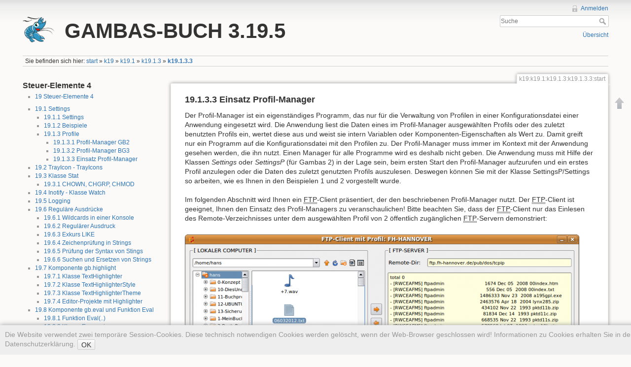

--- FILE ---
content_type: text/html; charset=utf-8
request_url: https://gambas-buch.de/doku.php?id=k19:k19.1:k19.1.3:k19.1.3.3:start
body_size: 7325
content:
<!DOCTYPE html>
<html lang="de" dir="ltr" class="no-js">
<head>
    <meta charset="utf-8" />
    <title>k19:k19.1:k19.1.3:k19.1.3.3:start [GAMBAS-BUCH 3.19.5]</title>
    <script>(function(H){H.className=H.className.replace(/\bno-js\b/,'js')})(document.documentElement)</script>
    <meta name="generator" content="DokuWiki"/>
<meta name="robots" content="index,follow"/>
<meta name="keywords" content="k19,k19.1,k19.1.3,k19.1.3.3,start"/>
<link rel="search" type="application/opensearchdescription+xml" href="/lib/exe/opensearch.php" title="GAMBAS-BUCH 3.19.5"/>
<link rel="start" href="/"/>
<link rel="contents" href="/doku.php?id=k19:k19.1:k19.1.3:k19.1.3.3:start&amp;do=index" title="Übersicht"/>
<link rel="alternate" type="text/html" title="HTML Klartext" href="/doku.php?do=export_xhtml&amp;id=k19:k19.1:k19.1.3:k19.1.3.3:start"/>
<link rel="canonical" href="https://gambas-buch.de/doku.php?id=k19:k19.1:k19.1.3:k19.1.3.3:start"/>
<link rel="stylesheet" type="text/css" href="/lib/exe/css.php?t=dokuwiki&amp;tseed=fb2b434b58881263556bb44557157577"/>
<script type="text/javascript">/*<![CDATA[*/var NS='k19:k19.1:k19.1.3:k19.1.3.3';var JSINFO = {"id":"k19:k19.1:k19.1.3:k19.1.3.3:start","namespace":"k19:k19.1:k19.1.3:k19.1.3.3","plugins":{"tablelayout":{"features_active_by_default":0}}};
/*!]]>*/</script>
<script type="text/javascript" charset="utf-8" src="/lib/exe/js.php?t=dokuwiki&amp;tseed=fb2b434b58881263556bb44557157577"></script>
    <meta name="viewport" content="width=device-width,initial-scale=1" />
    <link rel="shortcut icon" href="/lib/tpl/dokuwiki/images/favicon.ico" />
<link rel="apple-touch-icon" href="/lib/tpl/dokuwiki/images/apple-touch-icon.png" />
    </head>

<body>
    <!--[if lte IE 8 ]><div id="IE8"><![endif]-->
    <div id="dokuwiki__site"><div id="dokuwiki__top" class="site dokuwiki mode_show tpl_dokuwiki    showSidebar hasSidebar">

        
<!-- ********** HEADER ********** -->
<div id="dokuwiki__header"><div class="pad group">

    
    <div class="headings group">
        <ul class="a11y skip">
            <li><a href="#dokuwiki__content">zum Inhalt springen</a></li>
        </ul>

        <h1><a href="/doku.php?id=start"  accesskey="h" title="[H]"><img src="/lib/tpl/dokuwiki/images/logo.png" width="64" height="64" alt="" /> <span>GAMBAS-BUCH 3.19.5</span></a></h1>
            </div>

    <div class="tools group">
        <!-- USER TOOLS -->
                    <div id="dokuwiki__usertools">
                <h3 class="a11y">Benutzer-Werkzeuge</h3>
                <ul>
                    <li><a href="/doku.php?id=k19:k19.1:k19.1.3:k19.1.3.3:start&amp;do=login&amp;sectok=9e81a136dc5b02fd283da4983f02c9a1"  class="action login" rel="nofollow" title="Anmelden">Anmelden</a></li>                </ul>
            </div>
        
        <!-- SITE TOOLS -->
        <div id="dokuwiki__sitetools">
            <h3 class="a11y">Webseiten-Werkzeuge</h3>
            <form action="/doku.php?id=start" accept-charset="utf-8" class="search" id="dw__search" method="get" role="search"><div class="no"><input type="hidden" name="do" value="search" /><input type="text" placeholder="Suche" id="qsearch__in" accesskey="f" name="id" class="edit" title="[F]" /><button type="submit" title="Suche">Suche</button><div id="qsearch__out" class="ajax_qsearch JSpopup"></div></div></form>            <div class="mobileTools">
                <form action="/doku.php" method="get" accept-charset="utf-8"><div class="no"><input type="hidden" name="id" value="k19:k19.1:k19.1.3:k19.1.3.3:start" /><select name="do" class="edit quickselect" title="Werkzeuge"><option value="">Werkzeuge</option><optgroup label="Seiten-Werkzeuge"></optgroup><optgroup label="Webseiten-Werkzeuge"><option value="media">Medien-Manager</option><option value="index">Übersicht</option></optgroup><optgroup label="Benutzer-Werkzeuge"><option value="login">Anmelden</option></optgroup></select><button type="submit">&gt;</button></div></form>            </div>
            <ul>
                <li><a href="/doku.php?id=k19:k19.1:k19.1.3:k19.1.3.3:start&amp;do=index"  class="action index" accesskey="x" rel="nofollow" title="Übersicht [X]">Übersicht</a></li>            </ul>
        </div>

    </div>

    <!-- BREADCRUMBS -->
            <div class="breadcrumbs">
                            <div class="youarehere"><span class="bchead">Sie befinden sich hier: </span><span class="home"><bdi><a href="/doku.php?id=start" class="wikilink1" title="start">start</a></bdi></span> » <bdi><a href="/doku.php?id=k19:start" class="wikilink1" title="k19:start">k19</a></bdi> » <bdi><a href="/doku.php?id=k19:k19.1:start" class="wikilink1" title="k19:k19.1:start">k19.1</a></bdi> » <bdi><a href="/doku.php?id=k19:k19.1:k19.1.3:start" class="wikilink1" title="k19:k19.1:k19.1.3:start">k19.1.3</a></bdi> » <bdi><span class="curid"><a href="/doku.php?id=k19:k19.1:k19.1.3:k19.1.3.3:start" class="wikilink1" title="k19:k19.1:k19.1.3:k19.1.3.3:start">k19.1.3.3</a></span></bdi></div>
                                </div>
    


    <hr class="a11y" />
</div></div><!-- /header -->

        <div class="wrapper group">

                            <!-- ********** ASIDE ********** -->
                <div id="dokuwiki__aside"><div class="pad aside include group">
                    <h3 class="toggle">Seitenleiste</h3>
                    <div class="content"><div class="group">
                                                                        
<h2 class="sectionedit1" id="steuer-elemente_4">Steuer-Elemente 4</h2>
<div class="level2">
<ul>
<li class="level1"><div class="li"> <a href="/doku.php?id=k19:start" class="wikilink1" title="k19:start">19 Steuer-Elemente 4</a></div>
</li>
</ul>
<ul>
<li class="level1 node"><div class="li"> <a href="/doku.php?id=k19:k19.1:start" class="wikilink1" title="k19:k19.1:start">19.1 Settings</a></div>
<ul>
<li class="level2"><div class="li"> <a href="/doku.php?id=k19:k19.1:k19.1.1:start" class="wikilink1" title="k19:k19.1:k19.1.1:start">19.1.1 Settings</a></div>
</li>
<li class="level2"><div class="li"> <a href="/doku.php?id=k19:k19.1:k19.1.2:start" class="wikilink1" title="k19:k19.1:k19.1.2:start">19.1.2 Beispiele</a></div>
</li>
<li class="level2 node"><div class="li"> <a href="/doku.php?id=k19:k19.1:k19.1.3:start" class="wikilink1" title="k19:k19.1:k19.1.3:start">19.1.3 Profile</a></div>
<ul>
<li class="level3"><div class="li"> <a href="/doku.php?id=k19:k19.1:k19.1.3:k19.1.3.1:start" class="wikilink1" title="k19:k19.1:k19.1.3:k19.1.3.1:start">19.1.3.1 Profil-Manager GB2</a></div>
</li>
<li class="level3"><div class="li"> <a href="/doku.php?id=k19:k19.1:k19.1.3:k19.1.3.2:start" class="wikilink1" title="k19:k19.1:k19.1.3:k19.1.3.2:start">19.1.3.2 Profil-Manager BG3</a></div>
</li>
<li class="level3"><div class="li"> <a href="/doku.php?id=k19:k19.1:k19.1.3:k19.1.3.3:start" class="wikilink1" title="k19:k19.1:k19.1.3:k19.1.3.3:start">19.1.3.3 Einsatz Profil-Manager</a></div>
</li>
</ul>
</li>
</ul>
</li>
<li class="level1"><div class="li"> <a href="/doku.php?id=k19:k19.2:start" class="wikilink1" title="k19:k19.2:start">19.2 TrayIcon - TrayIcons</a></div>
</li>
<li class="level1 node"><div class="li"> <a href="/doku.php?id=k19:k19.3:start" class="wikilink1" title="k19:k19.3:start">19.3 Klasse Stat</a></div>
<ul>
<li class="level3"><div class="li"> <a href="/doku.php?id=k19:k19.3:k19.3.1:start" class="wikilink1" title="k19:k19.3:k19.3.1:start">19.3.1 CHOWN, CHGRP, CHMOD</a></div>
</li>
</ul>
</li>
<li class="level1"><div class="li"> <a href="/doku.php?id=k19:k19.4:start" class="wikilink1" title="k19:k19.4:start">19.4 Inotify - Klasse Watch</a></div>
</li>
<li class="level1"><div class="li"> <a href="/doku.php?id=k19:k19.5:start" class="wikilink1" title="k19:k19.5:start">19.5 Logging</a></div>
</li>
<li class="level1 node"><div class="li"> <a href="/doku.php?id=k19:k19.6:start" class="wikilink1" title="k19:k19.6:start">19.6 Reguläre Ausdrücke</a></div>
<ul>
<li class="level2"><div class="li"> <a href="/doku.php?id=k19:k19.6:k19.6.1:start" class="wikilink1" title="k19:k19.6:k19.6.1:start">19.6.1 Wildcards in einer Konsole</a></div>
</li>
<li class="level2"><div class="li"> <a href="/doku.php?id=k19:k19.6:k19.6.2:start" class="wikilink1" title="k19:k19.6:k19.6.2:start">19.6.2 Regulärer Ausdruck</a></div>
</li>
<li class="level2"><div class="li"> <a href="/doku.php?id=k19:k19.6:k19.6.3:start" class="wikilink1" title="k19:k19.6:k19.6.3:start">19.6.3 Exkurs LIKE</a></div>
</li>
<li class="level2"><div class="li"> <a href="/doku.php?id=k19:k19.6:k19.6.4:start" class="wikilink1" title="k19:k19.6:k19.6.4:start">19.6.4 Zeichenprüfung in Strings</a></div>
</li>
<li class="level2"><div class="li"> <a href="/doku.php?id=k19:k19.6:k19.6.5:start" class="wikilink1" title="k19:k19.6:k19.6.5:start">19.6.5 Prüfung der Syntax von Stings</a></div>
</li>
<li class="level2"><div class="li"> <a href="/doku.php?id=k19:k19.6:k19.6.6:start" class="wikilink1" title="k19:k19.6:k19.6.6:start">19.6.6 Suchen und Ersetzen von Strings</a></div>
</li>
</ul>
</li>
<li class="level1 node"><div class="li"> <a href="/doku.php?id=k19:k19.7:start" class="wikilink1" title="k19:k19.7:start">19.7 Komponente gb.highlight</a></div>
<ul>
<li class="level2"><div class="li"> <a href="/doku.php?id=k19:k19.7:k19.7.1:start" class="wikilink1" title="k19:k19.7:k19.7.1:start">19.7.1 Klasse TextHighlighter</a></div>
</li>
<li class="level2"><div class="li"> <a href="/doku.php?id=k19:k19.7:k19.7.2:start" class="wikilink1" title="k19:k19.7:k19.7.2:start">19.7.2 Klasse TextHighlighterStyle</a></div>
</li>
<li class="level2"><div class="li"> <a href="/doku.php?id=k19:k19.7:k19.7.3:start" class="wikilink1" title="k19:k19.7:k19.7.3:start">19.7.3 Klasse TextHighlighterTheme</a></div>
</li>
<li class="level2"><div class="li"> <a href="/doku.php?id=k19:k19.7:k19.7.4:start" class="wikilink1" title="k19:k19.7:k19.7.4:start">19.7.4 Editor-Projekte mit Highlighter</a></div>
</li>
</ul>
</li>
<li class="level1 node"><div class="li"> <a href="/doku.php?id=k19:k19.8:start" class="wikilink1" title="k19:k19.8:start">19.8 Komponente gb.eval und Funktion Eval</a></div>
<ul>
<li class="level2"><div class="li"> <a href="/doku.php?id=k19:k19.8:k19.8.1:start" class="wikilink1" title="k19:k19.8:k19.8.1:start">19.8.1 Funktion Eval(..)</a></div>
</li>
<li class="level2"><div class="li"> <a href="/doku.php?id=k19:k19.8:k19.8.2:start" class="wikilink1" title="k19:k19.8:k19.8.2:start">19.8.2 Klasse Expression</a></div>
</li>
<li class="level2"><div class="li"> <span class="curid"><a href="/doku.php?id=k19:k19.8:k19.8.3:start" class="wikilink2" title="k19:k19.8:k19.8.3:start" rel="nofollow">19.8.3 NEU</a></span></div>
</li>
<li class="level2"><div class="li"> <a href="/doku.php?id=k19:k19.8:k19.8.4:start" class="wikilink1" title="k19:k19.8:k19.8.4:start">19.8.4 Klasse System</a></div>
</li>
</ul>
</li>
</ul>

</div>
<!-- EDIT2 PLUGIN_INCLUDE_START "master:sidebar" [0-] --><div class="plugin_include_content plugin_include__master:sidebar" id="plugin_include__master__sidebar">

<h3 class="sectionedit4" id="kapitel">Kapitel</h3>
<div class="level3">
<ol>
<li class="level1"><div class="li"> <a href="/doku.php?id=k1:start" class="wikilink1" title="k1:start">Gambas</a></div>
</li>
<li class="level1"><div class="li"> <a href="/doku.php?id=k2:start" class="wikilink1" title="k2:start">Gambas-Installation</a></div>
</li>
<li class="level1"><div class="li"> <a href="/doku.php?id=k3:start" class="wikilink2" title="k3:start" rel="nofollow">Die Sprache Gambas</a></div>
</li>
<li class="level1"><div class="li"> <a href="/doku.php?id=k4:start" class="wikilink1" title="k4:start">Entwicklungsumgebung (IDE)</a></div>
</li>
<li class="level1"><div class="li"> <a href="/doku.php?id=k5:start" class="wikilink1" title="k5:start">Gambas-Architektur</a></div>
</li>
<li class="level1"><div class="li"> <a href="/doku.php?id=k6:start" class="wikilink1" title="k6:start">Streams</a></div>
</li>
<li class="level1"><div class="li"> <a href="/doku.php?id=k7:start" class="wikilink1" title="k7:start">Datentypen</a></div>
</li>
<li class="level1"><div class="li"> <a href="/doku.php?id=k8:start" class="wikilink1" title="k8:start">Operatoren</a></div>
</li>
<li class="level1"><div class="li"> <a href="/doku.php?id=k9:start" class="wikilink1" title="k9:start">Gambas-Funktionen</a></div>
</li>
<li class="level1"><div class="li"> <a href="/doku.php?id=k10:start" class="wikilink1" title="k10:start">Kontrollstrukturen</a></div>
</li>
<li class="level1"><div class="li"> <a href="/doku.php?id=k11:start" class="wikilink1" title="k11:start">Programmentwicklung</a></div>
</li>
<li class="level1"><div class="li"> <a href="/doku.php?id=k12:start" class="wikilink1" title="k12:start">Formulare</a></div>
</li>
<li class="level1"><div class="li"> <a href="/doku.php?id=k13:start" class="wikilink1" title="k13:start">Menüs</a></div>
</li>
<li class="level1"><div class="li"> <a href="/doku.php?id=k14:start" class="wikilink1" title="k14:start">Tastatur und Maus</a></div>
</li>
<li class="level1"><div class="li"> <a href="/doku.php?id=k15:start" class="wikilink1" title="k15:start">Desktop</a></div>
</li>
<li class="level1"><div class="li"> <a href="/doku.php?id=k16:start" class="wikilink1" title="k16:start">Steuer-Elemente 1</a></div>
</li>
<li class="level1"><div class="li"> <a href="/doku.php?id=k17:start" class="wikilink1" title="k17:start">Steuer-Elemente 2</a></div>
</li>
<li class="level1"><div class="li"> <a href="/doku.php?id=k18:start" class="wikilink1" title="k18:start">Steuer-Elemente 3</a></div>
</li>
<li class="level1"><div class="li"> <a href="/doku.php?id=k19:start" class="wikilink1" title="k19:start">Steuer-Elemente 4</a></div>
</li>
<li class="level1"><div class="li"> <a href="/doku.php?id=k20:start" class="wikilink1" title="k20:start">Ausgewählte Klassen</a></div>
</li>
<li class="level1"><div class="li"> <a href="/doku.php?id=k21:start" class="wikilink1" title="k21:start">Prozess-Management</a></div>
</li>
<li class="level1"><div class="li"> <a href="/doku.php?id=k22:start" class="wikilink1" title="k22:start">Datenbanken</a></div>
</li>
<li class="level1"><div class="li"> <a href="/doku.php?id=k23:start" class="wikilink1" title="k23:start">Multimedia</a></div>
</li>
<li class="level1"><div class="li"> <a href="/doku.php?id=k24:start" class="wikilink1" title="k24:start">Kommunikation und Netzwerk</a></div>
</li>
<li class="level1"><div class="li"> <a href="/doku.php?id=k25:start" class="wikilink1" title="k25:start">2D-Grafik</a></div>
</li>
<li class="level1"><div class="li"> <a href="/doku.php?id=k26:start" class="wikilink2" title="k26:start" rel="nofollow">3D-Grafik</a></div>
</li>
<li class="level1"><div class="li"> <a href="/doku.php?id=k27:start" class="wikilink1" title="k27:start">XML</a></div>
</li>
<li class="level1"><div class="li"> <a href="/doku.php?id=k28:start" class="wikilink1" title="k28:start">Kompression|Verschlüsselung</a></div>
</li>
<li class="level1"><div class="li"> <a href="/doku.php?id=k29:start" class="wikilink1" title="k29:start">Wissenschaftliche Bibliotheken</a></div>
</li>
<li class="level1"><div class="li"> <a href="/doku.php?id=k30:start" class="wikilink2" title="k30:start" rel="nofollow">Module und Klassen</a></div>
</li>
<li class="level1"><div class="li"> <a href="/doku.php?id=k31:start" class="wikilink1" title="k31:start">Dies &amp; Das</a></div>
</li>
</ol>
<hr />
<ul>
<li class="level1"><div class="li"> <a href="/doku.php?id=impressum:start" class="wikilink1" title="impressum:start">Impressum</a></div>
</li>
<li class="level1"><div class="li"> <a href="/doku.php?id=datenschutz:start" class="wikilink1" title="datenschutz:start">Datenschutz</a></div>
</li>
</ul>
<ul>
<li class="level1"><div class="li"> <a href="/doku.php?id=index:start" class="wikilink1" title="index:start">Index</a></div>
</li>
<li class="level1"><div class="li"> <a href="/doku.php?id=change:start" class="wikilink1" title="change:start">Liste der Änderungen</a></div>
</li>
<li class="level1"><div class="li"> <a href="/doku.php?id=autoren:start" class="wikilink1" title="autoren:start">Die Autoren</a></div>
</li>
</ul>

</div>
<!-- EDIT4 SECTION "Kapitel" [1-] --><div class="inclmeta level3">
	<abbr class="published" title="2022-10-08T13:26:02Z">08.10.2022</abbr>
</div>
<!-- EDIT3 PLUGIN_INCLUDE_END "master:sidebar" [0-] --></div>
<div class="level2">



</div>
                                            </div></div>
                </div></div><!-- /aside -->
            
            <!-- ********** CONTENT ********** -->
            <div id="dokuwiki__content"><div class="pad group">
                
                <div class="pageId"><span>k19:k19.1:k19.1.3:k19.1.3.3:start</span></div>

                <div class="page group">
                                                            <!-- wikipage start -->
                    
<h2 class="sectionedit1" id="einsatz_profil-manager">19.1.3.3  Einsatz Profil-Manager</h2>
<div class="level2">

<p>
Der Profil-Manager ist ein eigenständiges Programm, das nur für die Verwaltung von Profilen in einer Konfigurationsdatei einer Anwendung eingesetzt wird. Die Anwendung liest die Daten eines im Profil-Manager ausgewählten Profils oder des zuletzt benutzten Profils ein, wertet diese aus und weist sie intern Variablen oder Komponenten-Eigenschaften als Wert zu. Damit greift nur ein Programm auf die Konfigurationsdatei mit den Profilen zu. Der Profil-Manager muss immer im Kontext mit der Anwendung gesehen werden, die ihn nutzt. Einen Manager für alle Programme wird es deshalb nicht geben.
Die Anwendung muss mit Hilfe der Klassen <em>Settings</em> oder <em>SettingsP</em> (für Gambas 2) in der Lage sein, beim ersten Start den Profil-Manager aufzurufen und ein erstes Profil anzulegen oder die Daten des zuletzt genutzten Profils auszulesen. Deswegen können Sie mit der Klasse SettingsP/Settings so arbeiten, wie es Ihnen in den Beispielen 1 und 2 vorgestellt wurde. 
</p>

<p>
Im folgenden Abschnitt wird Ihnen ein <abbr title="File Transfer Protocol">FTP</abbr>-Client präsentiert, der den beschriebenen Profil-Manager nutzt. Der <abbr title="File Transfer Protocol">FTP</abbr>-Client ist geeignet, Ihnen den Einsatz des Profil-Managers zu veranschaulichen! Bitte beachten Sie, dass der <abbr title="File Transfer Protocol">FTP</abbr>-Client nur das Einlesen des Remote-Verzeichnisses unter dem ausgewählten Profil von 2 öffentlich zugänglichen <abbr title="File Transfer Protocol">FTP</abbr>-Servern demonstriert:
</p>

<p>
<a href="/lib/exe/detail.php?id=k19%3Ak19.1%3Ak19.1.3%3Ak19.1.3.3%3Astart&amp;media=19:19.1:19.1.3:k19.1.3.3.1.png" class="media" title="19:19.1:19.1.3:k19.1.3.3.1.png"><img src="/lib/exe/fetch.php?w=800&amp;tok=a078d7&amp;media=19:19.1:19.1.3:k19.1.3.3.1.png" class="media" title="FTP-Client" alt="FTP-Client" width="800" /></a>
</p>

<p>
Abbildung 19.1.3.3.1: <abbr title="File Transfer Protocol">FTP</abbr>-Client mit Profil-Manager
</p>

<p>
Für Ihr Testprogramm können Sie selbstverständlich auch Ihre Daten in ein neues Profil eintragen, wenn Sie über ein eigenes <abbr title="File Transfer Protocol">FTP</abbr>-Konto verfügen.
</p>

<p>
Der Quelltext wird an dieser Stelle nur für die Prozeduren angegeben, welche das Zusammenspiel von Profil-Manager und <abbr title="File Transfer Protocol">FTP</abbr>-Client als Anwendung verdeutlichen. Die komplette Implementierung finden Sie im Projekt FTPC-Profile für Gambas 2. Die Änderungen für Gambas 3 sind gering und bereits vorgestellt worden. Sie können für die Anwendung auch weitere Daten – hier die Angaben zum AutoConnect – in die Konfigurationsdatei schreiben und auslesen, wenn Sie das für notwendig halten, wie ein Blick in die verwendete Konfigurationsdatei und ein zweiter in den Quelltext-Ausschnitt zeigen:
</p>
<pre class="code"># Profile für einen FTP-Client
[AutoConnect]
AutoConnect=-1

[LastProfil]
LastProfilName=&quot;FH-HANNOVER&quot;

[P_FH-HANNOVER]
FTPServerName=&quot;ftp.fh-hannover.de&quot;
FTPUserName=&quot;anonymous&quot;
FTPUserPassword=&quot;wer@ist.da&quot;
FTPInitialDirRemote=&quot;pub/dos/tcpip&quot;

[P_UNI-ERLANGEN]
FTPServerName=&quot;ftp.uni-erlangen.de&quot;
FTPUserName=&quot;anonymous&quot;
FTPUserPassword=&quot;wer@ist.da&quot;
FTPInitialDirRemote=&quot;pub&quot;
</pre>

<p>
Im folgenden Abschnitt sehen Sie den Quelltext-Ausschnitt der Anwendung <em>FTPC-Profile</em>:
</p>
<pre class="code gambas"><span class="co1">' Gambas class file</span>
&nbsp;
<a href="http://gambasdoc.org/help/lang/public"><span class="kw1">PUBLIC</span></a> ftpSettings <a href="http://gambasdoc.org/help/lang/as"><span class="kw1">AS</span></a> SettingsP <span class="co1">' ---&gt; Gambas 2 </span>
...
&nbsp;
<a href="http://gambasdoc.org/help/lang/public"><span class="kw1">PUBLIC</span></a> <a href="http://gambasdoc.org/help/lang/sub"><span class="kw1">SUB</span></a> Form_Open<span class="br0">&#40;</span><span class="br0">&#41;</span> 
  FMain.<span class="me1">Center</span>
  FMain.<span class="me1">Border</span> <span class="sy0">=</span> <span class="nu0">1</span>
  btnFileUpLoad.<span class="me1">Enabled</span> <span class="sy0">=</span> <a href="http://gambasdoc.org/help/lang/false"><span class="kw1">FALSE</span></a>
  btnFileDownLoad.<span class="me1">Enabled</span> <span class="sy0">=</span> <a href="http://gambasdoc.org/help/lang/false"><span class="kw1">FALSE</span></a>
  bFinishedFlag <span class="sy0">=</span> <a href="http://gambasdoc.org/help/lang/false"><span class="kw1">FALSE</span></a>
  oFTPClient.<span class="me1">Timeout</span> <span class="sy0">=</span> <span class="nu0">5</span>
<span class="co1">' ---&gt; GB2; GB3 ---&gt; ... AS NEW Settings </span>
  ftpSettings <span class="sy0">=</span> <a href="http://gambasdoc.org/help/lang/new"><span class="kw1">NEW</span></a> SettingsP<span class="br0">&#40;</span><a href="http://www.google.com/search?hl=en&amp;q=application+site:http://gambasdoc.org/&amp;btnI=I%27m%20Feeling%20Lucky"><span class="kw6">Application</span></a>.<span class="me1">Path</span> <span class="sy0">&amp;/</span> <span class="st0">&quot;Profils/profils.conf&quot;</span>, <span class="st0">&quot;Profile für einen FTP-Client&quot;</span><span class="br0">&#41;</span>
&nbsp;
  <a href="http://gambasdoc.org/help/lang/if"><span class="kw1">IF</span></a> ftpSettings<span class="br0">&#91;</span><span class="st0">&quot;LastProfil/LastProfilName&quot;</span><span class="br0">&#93;</span> <span class="sy0">=</span> <a href="http://gambasdoc.org/help/lang/null"><span class="kw1">NULL</span></a> <a href="http://gambasdoc.org/help/lang/then"><span class="kw1">THEN</span></a> 
     <a href="http://www.google.com/search?hl=en&amp;q=message+site:http://gambasdoc.org/&amp;btnI=I%27m%20Feeling%20Lucky"><span class="kw6">Message</span></a>.<span class="me1">Info</span><span class="br0">&#40;</span><span class="st0">&quot;Es existiert kein Profil für das Client-Programm!&quot;</span><span class="br0">&#41;</span>
     FProfilManager.<span class="me1">ShowModal</span>
  <a href="http://gambasdoc.org/help/lang/else"><span class="kw1">ELSE</span></a> 
     GetProfilValues<span class="br0">&#40;</span>ftpSettings<span class="br0">&#91;</span><span class="st0">&quot;LastProfil/LastProfilName&quot;</span><span class="br0">&#93;</span><span class="br0">&#41;</span>
     FileChooser1.<a href="http://gambasdoc.org/help/lang/dir"><span class="kw2">Dir</span></a> <span class="sy0">=</span> FileChooser1.<a href="http://gambasdoc.org/help/lang/dir"><span class="kw2">Dir</span></a> <span class="sy0">&amp;/</span> InitialDirLocal
     cboxAutoConnect.<span class="me1">Value</span> <span class="sy0">=</span> ftpSettings<span class="br0">&#91;</span><span class="st0">&quot;AutoConnect/AutoConnect&quot;</span>, <a href="http://gambasdoc.org/help/lang/false"><span class="kw1">FALSE</span></a><span class="br0">&#93;</span>
     <a href="http://gambasdoc.org/help/lang/if"><span class="kw1">IF</span></a> cboxAutoConnect.<span class="me1">Value</span> <span class="sy0">=</span> <a href="http://gambasdoc.org/help/lang/true"><span class="kw1">TRUE</span></a> <a href="http://gambasdoc.org/help/lang/then"><span class="kw1">THEN</span></a> 
        ConnectToFTPServer<span class="br0">&#40;</span><span class="br0">&#41;</span>
     <a href="http://gambasdoc.org/help/lang/endif"><span class="kw1">ENDIF</span></a>   
  <a href="http://gambasdoc.org/help/lang/endif"><span class="kw1">ENDIF</span></a> <span class="co1">' = NULL?</span>
<a href="http://gambasdoc.org/help/lang/end"><span class="kw1">END</span></a> <span class="co1">' Form_Open() </span>
&nbsp;
<a href="http://gambasdoc.org/help/lang/public"><span class="kw1">PUBLIC</span></a> <a href="http://gambasdoc.org/help/lang/sub"><span class="kw1">SUB</span></a> GetProfilValues<span class="br0">&#40;</span>sProfilName <a href="http://gambasdoc.org/help/lang/as"><span class="kw1">AS</span></a> <a href="http://gambasdoc.org/help/lang/type/string"><span class="kw4">String</span></a><span class="br0">&#41;</span>  
  sProfilName <span class="sy0">=</span> <span class="st0">&quot;P_&quot;</span> <span class="sy0">&amp;</span> sProfilName
  FTPServerName <span class="sy0">=</span> ftpSettings<span class="br0">&#91;</span>sProfilName <span class="sy0">&amp;</span> <span class="st0">&quot;/FTPServerName&quot;</span><span class="br0">&#93;</span>
  FTPUserName <span class="sy0">=</span> ftpSettings<span class="br0">&#91;</span>sProfilName <span class="sy0">&amp;</span> <span class="st0">&quot;/FTPUserName&quot;</span><span class="br0">&#93;</span>
  FTPUserPassword <span class="sy0">=</span> ftpSettings<span class="br0">&#91;</span>sProfilName <span class="sy0">&amp;</span> <span class="st0">&quot;/FTPUserPassword&quot;</span><span class="br0">&#93;</span>
  InitialDirLocal <span class="sy0">=</span> ftpSettings<span class="br0">&#91;</span>sProfilName <span class="sy0">&amp;</span> <span class="st0">&quot;/FTPInitialDirLocal&quot;</span><span class="br0">&#93;</span>
  InitialDirRemote <span class="sy0">=</span> ftpSettings<span class="br0">&#91;</span>sProfilName <span class="sy0">&amp;</span> <span class="st0">&quot;/FTPInitialDirRemote&quot;</span><span class="br0">&#93;</span>  
  FMain.<span class="me1">Text</span> <span class="sy0">=</span> <span class="st0">&quot;FTP-Client mit Profil: &quot;</span> <span class="sy0">&amp;</span> <a href="http://gambasdoc.org/help/lang/mid"><span class="kw2">Mid</span></a><span class="br0">&#40;</span>sProfilName, <span class="nu0">3</span><span class="br0">&#41;</span>
  txtRemoteDirectory.<span class="me1">Text</span> <span class="sy0">=</span> FTPServerName <span class="sy0">&amp;/</span> InitialDirRemote
<a href="http://gambasdoc.org/help/lang/end"><span class="kw1">END</span></a> <span class="co1">' GetProfilValues(..)</span>
&nbsp;
...
&nbsp;
<a href="http://gambasdoc.org/help/lang/public"><span class="kw1">PUBLIC</span></a> <a href="http://gambasdoc.org/help/lang/sub"><span class="kw1">SUB</span></a> btnProfilManagerShow_Click<span class="br0">&#40;</span><span class="br0">&#41;</span> 
  FProfilManager.<span class="me1">ShowModal</span>
  ftpSettings.<span class="me1">Reload</span>
  <a href="http://gambasdoc.org/help/lang/if"><span class="kw1">IF</span></a> ftpSettings<span class="br0">&#91;</span><span class="st0">&quot;LastProfil/LastProfilName&quot;</span><span class="br0">&#93;</span> <span class="sy0">=</span> <a href="http://gambasdoc.org/help/lang/null"><span class="kw1">NULL</span></a> <a href="http://gambasdoc.org/help/lang/then"><span class="kw1">THEN</span></a> 
     FProfilManager.<span class="me1">ShowModal</span>
  <a href="http://gambasdoc.org/help/lang/else"><span class="kw1">ELSE</span></a> 
     GetProfilValues<span class="br0">&#40;</span>ftpSettings<span class="br0">&#91;</span><span class="st0">&quot;LastProfil/LastProfilName&quot;</span><span class="br0">&#93;</span><span class="br0">&#41;</span>
     FileChooser1.<a href="http://gambasdoc.org/help/lang/dir"><span class="kw2">Dir</span></a> <span class="sy0">=</span> <a href="http://www.google.com/search?hl=en&amp;q=user+site:http://gambasdoc.org/&amp;btnI=I%27m%20Feeling%20Lucky"><span class="kw6">User</span></a>.<span class="me1">Home</span> <span class="sy0">&amp;/</span> InitialDirLocal
     txtRemoteDirectory.<span class="me1">Text</span> <span class="sy0">=</span> FTPServerName <span class="sy0">&amp;/</span> InitialDirRemote
     txaRemote.<span class="me1">Clear</span>
  <a href="http://gambasdoc.org/help/lang/endif"><span class="kw1">ENDIF</span></a> <span class="co1">' = NULL?</span>
<a href="http://gambasdoc.org/help/lang/end"><span class="kw1">END</span></a> <span class="co1">' ProfilManagerShow</span>
&nbsp;
<a href="http://gambasdoc.org/help/lang/public"><span class="kw1">PUBLIC</span></a> <a href="http://gambasdoc.org/help/lang/sub"><span class="kw1">SUB</span></a> Form_Close<span class="br0">&#40;</span><span class="br0">&#41;</span> 
   ftpSettings<span class="br0">&#91;</span><span class="st0">&quot;AutoConnect/AutoConnect&quot;</span><span class="br0">&#93;</span> <span class="sy0">=</span> cboxAutoConnect.<span class="me1">Value</span> 
<a href="http://gambasdoc.org/help/lang/end"><span class="kw1">END</span></a> <span class="co1">' Form_Close()</span>
&nbsp;
<a href="http://gambasdoc.org/help/lang/public"><span class="kw1">PUBLIC</span></a> <a href="http://gambasdoc.org/help/lang/sub"><span class="kw1">SUB</span></a> btnClose_Click<span class="br0">&#40;</span><span class="br0">&#41;</span>
  <a href="http://gambasdoc.org/help/lang/if"><span class="kw1">IF</span></a> oFTPClient.<span class="me1">Status</span> <span class="sy0">&gt;</span> <span class="nu0">0</span> <a href="http://gambasdoc.org/help/lang/then"><span class="kw1">THEN</span></a> oFTPClient.<a href="http://gambasdoc.org/help/lang/close"><span class="kw1">Close</span></a>
  FMain.<a href="http://gambasdoc.org/help/lang/close"><span class="kw1">Close</span></a>
<a href="http://gambasdoc.org/help/lang/end"><span class="kw1">END</span></a> <span class="co1">' btnClose_Click()</span></pre>

<p>
So lange Sie das Programm FTF-Client mit Profilmanager (Projekt FTPC-Profile) in der IDE testen, sehen Sie in der Konsole das Verbindungsprotokoll zwischen <abbr title="File Transfer Protocol">FTP</abbr>-Server und <abbr title="File Transfer Protocol">FTP</abbr>-Client, das interessante Details zeigt. Es kann dann gut interpretiert werden, wenn Sie die <abbr title="Request for Comments">RFC</abbr> 959 zum File Transfer Protocol (<abbr title="File Transfer Protocol">FTP</abbr>) – veröffentlicht auf der Website <a href="http://www.faqs.org/rfcs/rfc959.html" class="urlextern" title="http://www.faqs.org/rfcs/rfc959.html"  rel="nofollow">http://www.faqs.org/rfcs/rfc959.html</a> – gelesen haben. 
</p>

</div>

<h2 class="sectionedit2" id="download">19.1.3.3 Download</h2>
<div class="level2">
<div class="box round left" style="width: 99%; background-color: rgb(238,243,248); border-color: rgb(255,0,0);">
  <b class='xtop'><b class='xb1' style="background-color: rgb(238,243,248); border-color: rgb(255,0,0);"></b><b class='xb2' style="background-color: rgb(238,243,248); border-color: rgb(255,0,0);"></b><b class='xb3' style="background-color: rgb(238,243,248); border-color: rgb(255,0,0);"></b><b class='xb4' style="background-color: rgb(238,243,248); border-color: rgb(255,0,0);"></b></b>
  <div class='xbox' style="background-color: rgb(238,243,248); border-color: rgb(255,0,0);">
<p class='box_title' style="background-color: rgb(222,231,236);">Artikel</p>
<div class='box_content' style="background-color: rgb(247,249,250); border-color: rgb(255,0,0)">
<br/>

<a href="/lib/exe/fetch.php?media=19:19.1:19.1.3:ftpc-manager.tar.gz" class="media mediafile mf_gz" title="19:19.1:19.1.3:ftpc-manager.tar.gz (27.7 KB)">Profil-Manager</a>
<br/>

<a href="/lib/exe/fetch.php?media=19:19.1:19.1.3:ftpc-profile.tar.gz" class="media mediafile mf_gz" title="19:19.1:19.1.3:ftpc-profile.tar.gz (30.8 KB)">FTP-Client mit Profil-Manager</a>
<br/>

<br/>

</div>
<p class='box_caption' style="background-color: rgb(222,231,236);">Download</p>
  </div>
  <b class='xbottom'><b class='xb4' style="background-color: rgb(238,243,248); border-color: rgb(255,0,0);"></b><b class='xb3' style="background-color: rgb(238,243,248); border-color: rgb(255,0,0);"></b><b class='xb2' style="background-color: rgb(238,243,248); border-color: rgb(255,0,0);"></b><b class='xb1' style="background-color: rgb(238,243,248); border-color: rgb(255,0,0);"></b></b>
</div>

</div>
<div class="cookielaw-banner cookielaw-bottom">Die Website verwendet zwei temporäre Session-Cookies. Diese technisch notwendigen Cookies werden gelöscht, wenn der Web-Browser geschlossen wird! Informationen zu Cookies erhalten Sie in der Datenschutzerklärung. <button> OK </button></div>
                    <!-- wikipage stop -->
                                    </div>

                <div class="docInfo"><bdi>k19/k19.1/k19.1.3/k19.1.3.3/start.txt</bdi> · Zuletzt geändert: 20.06.2016 (Externe Bearbeitung)</div>

                            </div></div><!-- /content -->

            <hr class="a11y" />

            <!-- PAGE ACTIONS -->
            <div id="dokuwiki__pagetools">
                <h3 class="a11y">Seiten-Werkzeuge</h3>
                <div class="tools">
                    <ul>
                        <li><a href="#dokuwiki__top"  class="action top" accesskey="t" rel="nofollow" title="Nach oben [T]"><span>Nach oben</span></a></li>                    </ul>
                </div>
            </div>
        </div><!-- /wrapper -->

        
<!-- ********** FOOTER ********** -->
<div id="dokuwiki__footer"><div class="pad">
    <div class="license">Falls nicht anders bezeichnet, ist der Inhalt dieses Wikis unter der folgenden Lizenz veröffentlicht: <bdi><a href="http://creativecommons.org/licenses/by-nc/3.0/" rel="license" class="urlextern">CC Attribution-Noncommercial 3.0 Unported</a></bdi></div>
    <div class="buttons">
        <a href="http://creativecommons.org/licenses/by-nc/3.0/" rel="license"><img src="/lib/images/license/button/cc-by-nc.png" alt="CC Attribution-Noncommercial 3.0 Unported" /></a>        <a href="http://www.dokuwiki.org/donate" title="Donate" ><img
            src="/lib/tpl/dokuwiki/images/button-donate.gif" width="80" height="15" alt="Donate" /></a>
        <a href="http://www.php.net" title="Powered by PHP" ><img
            src="/lib/tpl/dokuwiki/images/button-php.gif" width="80" height="15" alt="Powered by PHP" /></a>
        <a href="http://validator.w3.org/check/referer" title="Valid HTML5" ><img
            src="/lib/tpl/dokuwiki/images/button-html5.png" width="80" height="15" alt="Valid HTML5" /></a>
        <a href="http://jigsaw.w3.org/css-validator/check/referer?profile=css3" title="Valid CSS" ><img
            src="/lib/tpl/dokuwiki/images/button-css.png" width="80" height="15" alt="Valid CSS" /></a>
        <a href="http://dokuwiki.org/" title="Driven by DokuWiki" ><img
            src="/lib/tpl/dokuwiki/images/button-dw.png" width="80" height="15" alt="Driven by DokuWiki" /></a>
    </div>
</div></div><!-- /footer -->

    </div></div><!-- /site -->

    <div class="no"><img src="/lib/exe/indexer.php?id=k19%3Ak19.1%3Ak19.1.3%3Ak19.1.3.3%3Astart&amp;1768637564" width="2" height="1" alt="" /></div>
    <div id="screen__mode" class="no"></div>    <!--[if lte IE 8 ]></div><![endif]-->
</body>
</html>
